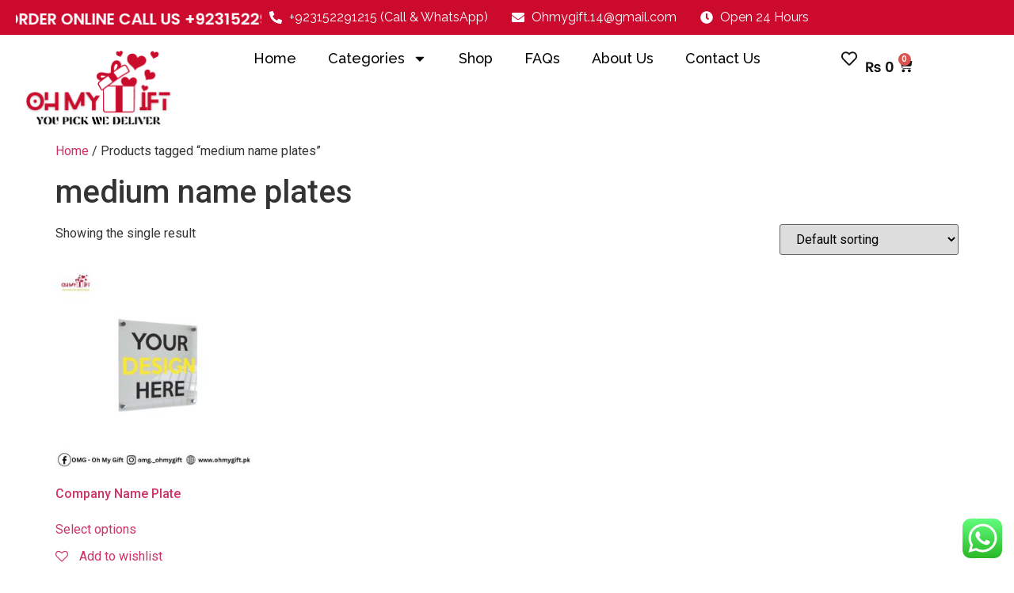

--- FILE ---
content_type: text/css
request_url: https://ohmygift.pk/wp-content/uploads/elementor/css/post-9.css?ver=1721856917
body_size: 16824
content:
.elementor-9 .elementor-element.elementor-element-153f290{--display:flex;--flex-direction:row;--container-widget-width:calc( ( 1 - var( --container-widget-flex-grow ) ) * 100% );--container-widget-height:100%;--container-widget-flex-grow:1;--container-widget-align-self:stretch;--align-items:center;--gap:20px 10px;--background-transition:0.3s;--padding-top:0px;--padding-bottom:0px;--padding-left:10px;--padding-right:10px;}.elementor-9 .elementor-element.elementor-element-153f290:not(.elementor-motion-effects-element-type-background), .elementor-9 .elementor-element.elementor-element-153f290 > .elementor-motion-effects-container > .elementor-motion-effects-layer{background-color:var( --e-global-color-primary );}.elementor-9 .elementor-element.elementor-element-153f290, .elementor-9 .elementor-element.elementor-element-153f290::before{--border-transition:0.3s;}.elementor-9 .elementor-element.elementor-element-7986646 > .elementor-widget-container{margin:0px 0px -10px 0px;}.elementor-9 .elementor-element.elementor-element-7986646{width:var( --container-widget-width, 25% );max-width:25%;--container-widget-width:25%;--container-widget-flex-grow:0;}.elementor-9 .elementor-element.elementor-element-6b71809{--display:flex;--flex-direction:row;--container-widget-width:calc( ( 1 - var( --container-widget-flex-grow ) ) * 100% );--container-widget-height:100%;--container-widget-flex-grow:1;--container-widget-align-self:stretch;--justify-content:flex-end;--align-items:center;--background-transition:0.3s;}.elementor-9 .elementor-element.elementor-element-49bbfc9 .elementor-icon-list-items:not(.elementor-inline-items) .elementor-icon-list-item:not(:last-child){padding-bottom:calc(30px/2);}.elementor-9 .elementor-element.elementor-element-49bbfc9 .elementor-icon-list-items:not(.elementor-inline-items) .elementor-icon-list-item:not(:first-child){margin-top:calc(30px/2);}.elementor-9 .elementor-element.elementor-element-49bbfc9 .elementor-icon-list-items.elementor-inline-items .elementor-icon-list-item{margin-right:calc(30px/2);margin-left:calc(30px/2);}.elementor-9 .elementor-element.elementor-element-49bbfc9 .elementor-icon-list-items.elementor-inline-items{margin-right:calc(-30px/2);margin-left:calc(-30px/2);}body.rtl .elementor-9 .elementor-element.elementor-element-49bbfc9 .elementor-icon-list-items.elementor-inline-items .elementor-icon-list-item:after{left:calc(-30px/2);}body:not(.rtl) .elementor-9 .elementor-element.elementor-element-49bbfc9 .elementor-icon-list-items.elementor-inline-items .elementor-icon-list-item:after{right:calc(-30px/2);}.elementor-9 .elementor-element.elementor-element-49bbfc9 .elementor-icon-list-icon i{color:#FFFFFF;transition:color 0.3s;}.elementor-9 .elementor-element.elementor-element-49bbfc9 .elementor-icon-list-icon svg{fill:#FFFFFF;transition:fill 0.3s;}.elementor-9 .elementor-element.elementor-element-49bbfc9{--e-icon-list-icon-size:16px;--icon-vertical-offset:0px;}.elementor-9 .elementor-element.elementor-element-49bbfc9 .elementor-icon-list-icon{padding-right:0px;}.elementor-9 .elementor-element.elementor-element-49bbfc9 .elementor-icon-list-item > .elementor-icon-list-text, .elementor-9 .elementor-element.elementor-element-49bbfc9 .elementor-icon-list-item > a{font-family:"Raleway", Sans-serif;font-size:16px;font-weight:400;}.elementor-9 .elementor-element.elementor-element-49bbfc9 .elementor-icon-list-text{color:#FFFFFF;transition:color 0.3s;}.elementor-9 .elementor-element.elementor-element-774b5a6{--display:flex;--flex-direction:row;--container-widget-width:initial;--container-widget-height:100%;--container-widget-flex-grow:1;--container-widget-align-self:stretch;--background-transition:0.3s;}.elementor-9 .elementor-element.elementor-element-b06a6cc{--display:flex;--justify-content:center;--background-transition:0.3s;}.elementor-9 .elementor-element.elementor-element-2a2eb53{text-align:left;}.elementor-9 .elementor-element.elementor-element-2a2eb53 img{width:200px;}.elementor-9 .elementor-element.elementor-element-bcba5e9{--display:flex;--justify-content:center;--background-transition:0.3s;}.elementor-9 .elementor-element.elementor-element-fdba648 .elementor-menu-toggle{margin:0 auto;background-color:var( --e-global-color-primary );}.elementor-9 .elementor-element.elementor-element-fdba648 .elementor-nav-menu .elementor-item{font-family:"Raleway", Sans-serif;font-size:18px;font-weight:500;}.elementor-9 .elementor-element.elementor-element-fdba648 .elementor-nav-menu--main .elementor-item{color:#000000;fill:#000000;padding-left:0px;padding-right:0px;padding-top:0px;padding-bottom:0px;}.elementor-9 .elementor-element.elementor-element-fdba648 .elementor-nav-menu--main .elementor-item:hover,
					.elementor-9 .elementor-element.elementor-element-fdba648 .elementor-nav-menu--main .elementor-item.elementor-item-active,
					.elementor-9 .elementor-element.elementor-element-fdba648 .elementor-nav-menu--main .elementor-item.highlighted,
					.elementor-9 .elementor-element.elementor-element-fdba648 .elementor-nav-menu--main .elementor-item:focus{color:var( --e-global-color-primary );fill:var( --e-global-color-primary );}.elementor-9 .elementor-element.elementor-element-fdba648 .elementor-nav-menu--main .elementor-item.elementor-item-active{color:var( --e-global-color-primary );}.elementor-9 .elementor-element.elementor-element-fdba648{--e-nav-menu-horizontal-menu-item-margin:calc( 40px / 2 );}.elementor-9 .elementor-element.elementor-element-fdba648 .elementor-nav-menu--main:not(.elementor-nav-menu--layout-horizontal) .elementor-nav-menu > li:not(:last-child){margin-bottom:40px;}.elementor-9 .elementor-element.elementor-element-fdba648 .elementor-nav-menu--dropdown a, .elementor-9 .elementor-element.elementor-element-fdba648 .elementor-menu-toggle{color:var( --e-global-color-secondary );}.elementor-9 .elementor-element.elementor-element-fdba648 .elementor-nav-menu--dropdown{background-color:#FFFFFF;border-style:solid;border-width:1px 1px 1px 1px;border-color:var( --e-global-color-secondary );}.elementor-9 .elementor-element.elementor-element-fdba648 .elementor-nav-menu--dropdown a:hover,
					.elementor-9 .elementor-element.elementor-element-fdba648 .elementor-nav-menu--dropdown a.elementor-item-active,
					.elementor-9 .elementor-element.elementor-element-fdba648 .elementor-nav-menu--dropdown a.highlighted,
					.elementor-9 .elementor-element.elementor-element-fdba648 .elementor-menu-toggle:hover{color:#FFFFFF;}.elementor-9 .elementor-element.elementor-element-fdba648 .elementor-nav-menu--dropdown a:hover,
					.elementor-9 .elementor-element.elementor-element-fdba648 .elementor-nav-menu--dropdown a.elementor-item-active,
					.elementor-9 .elementor-element.elementor-element-fdba648 .elementor-nav-menu--dropdown a.highlighted{background-color:var( --e-global-color-primary );}.elementor-9 .elementor-element.elementor-element-fdba648 .elementor-nav-menu--dropdown .elementor-item, .elementor-9 .elementor-element.elementor-element-fdba648 .elementor-nav-menu--dropdown  .elementor-sub-item{font-family:"Poppins", Sans-serif;font-size:14px;font-weight:400;}.elementor-9 .elementor-element.elementor-element-fdba648 .elementor-nav-menu--main .elementor-nav-menu--dropdown, .elementor-9 .elementor-element.elementor-element-fdba648 .elementor-nav-menu__container.elementor-nav-menu--dropdown{box-shadow:0px 0px 10px 0px rgba(0,0,0,0.5);}.elementor-9 .elementor-element.elementor-element-fdba648 .elementor-nav-menu--dropdown a{padding-left:10px;padding-right:10px;padding-top:10px;padding-bottom:10px;}.elementor-9 .elementor-element.elementor-element-fdba648 .elementor-nav-menu--dropdown li:not(:last-child){border-style:none;border-bottom-width:1px;}.elementor-9 .elementor-element.elementor-element-fdba648 .elementor-nav-menu--main > .elementor-nav-menu > li > .elementor-nav-menu--dropdown, .elementor-9 .elementor-element.elementor-element-fdba648 .elementor-nav-menu__container.elementor-nav-menu--dropdown{margin-top:10px !important;}.elementor-9 .elementor-element.elementor-element-fdba648 div.elementor-menu-toggle{color:#FFFFFF;}.elementor-9 .elementor-element.elementor-element-fdba648 div.elementor-menu-toggle svg{fill:#FFFFFF;}.elementor-9 .elementor-element.elementor-element-c3bcec7{--display:flex;--flex-direction:row;--container-widget-width:calc( ( 1 - var( --container-widget-flex-grow ) ) * 100% );--container-widget-height:100%;--container-widget-flex-grow:1;--container-widget-align-self:stretch;--justify-content:flex-end;--align-items:center;--background-transition:0.3s;}.elementor-9 .elementor-element.elementor-element-e571b36 .elementor-icon-wrapper{text-align:center;}.elementor-9 .elementor-element.elementor-element-e571b36.elementor-view-stacked .elementor-icon{background-color:var( --e-global-color-secondary );}.elementor-9 .elementor-element.elementor-element-e571b36.elementor-view-framed .elementor-icon, .elementor-9 .elementor-element.elementor-element-e571b36.elementor-view-default .elementor-icon{color:var( --e-global-color-secondary );border-color:var( --e-global-color-secondary );}.elementor-9 .elementor-element.elementor-element-e571b36.elementor-view-framed .elementor-icon, .elementor-9 .elementor-element.elementor-element-e571b36.elementor-view-default .elementor-icon svg{fill:var( --e-global-color-secondary );}.elementor-9 .elementor-element.elementor-element-e571b36.elementor-view-stacked .elementor-icon:hover{background-color:var( --e-global-color-primary );}.elementor-9 .elementor-element.elementor-element-e571b36.elementor-view-framed .elementor-icon:hover, .elementor-9 .elementor-element.elementor-element-e571b36.elementor-view-default .elementor-icon:hover{color:var( --e-global-color-primary );border-color:var( --e-global-color-primary );}.elementor-9 .elementor-element.elementor-element-e571b36.elementor-view-framed .elementor-icon:hover, .elementor-9 .elementor-element.elementor-element-e571b36.elementor-view-default .elementor-icon:hover svg{fill:var( --e-global-color-primary );}.elementor-9 .elementor-element.elementor-element-e571b36 .elementor-icon{font-size:20px;}.elementor-9 .elementor-element.elementor-element-e571b36 .elementor-icon svg{height:20px;}.elementor-9 .elementor-element.elementor-element-d2c95a3{--main-alignment:right;--divider-style:solid;--subtotal-divider-style:solid;--elementor-remove-from-cart-button:none;--remove-from-cart-button:block;--toggle-button-text-color:var( --e-global-color-secondary );--toggle-button-icon-color:var( --e-global-color-secondary );--toggle-button-border-width:0px;--toggle-icon-padding:10px 10px 10px 10px;--cart-border-style:none;--cart-close-icon-size:18px;--cart-close-button-color:#000000;--cart-close-button-hover-color:var( --e-global-color-primary );--remove-item-button-color:#000000;--remove-item-button-hover-color:var( --e-global-color-primary );--menu-cart-subtotal-color:#000000;--product-variations-color:#000000;--product-price-color:var( --e-global-color-primary );--divider-color:#000000;--subtotal-divider-color:#000000;--cart-footer-layout:1fr 1fr;--products-max-height-sidecart:calc(100vh - 240px);--products-max-height-minicart:calc(100vh - 385px);--view-cart-button-text-color:#FFFFFF;--view-cart-button-background-color:var( --e-global-color-primary );--view-cart-button-hover-text-color:var( --e-global-color-primary );--view-cart-button-hover-background-color:#FFFFFF;--view-cart-button-padding:15px 30px 15px 30px;--checkout-button-text-color:#FFFFFF;--checkout-button-background-color:var( --e-global-color-primary );--checkout-button-hover-text-color:var( --e-global-color-primary );--checkout-button-hover-background-color:#FFFFFF;--checkout-button-padding:15px 30px 15px 30px;}.elementor-9 .elementor-element.elementor-element-d2c95a3 .elementor-menu-cart__toggle .elementor-button{font-family:"Poppins", Sans-serif;font-size:18px;font-weight:600;}.elementor-9 .elementor-element.elementor-element-d2c95a3 .elementor-menu-cart__subtotal{font-family:"Poppins", Sans-serif;font-size:18px;font-weight:500;}.elementor-9 .elementor-element.elementor-element-d2c95a3 .widget_shopping_cart_content{--subtotal-divider-left-width:0;--subtotal-divider-right-width:0;}.elementor-9 .elementor-element.elementor-element-d2c95a3 .elementor-menu-cart__product-name a{font-family:"Raleway", Sans-serif;font-size:16px;font-weight:500;color:#000000;}.elementor-9 .elementor-element.elementor-element-d2c95a3 .elementor-menu-cart__product .variation{font-family:"Raleway", Sans-serif;font-size:14px;}.elementor-9 .elementor-element.elementor-element-d2c95a3 .elementor-menu-cart__product-price{font-family:"Poppins", Sans-serif;font-size:14px;font-weight:600;}.elementor-9 .elementor-element.elementor-element-d2c95a3 .elementor-menu-cart__product-price .product-quantity{color:#000000;font-family:"Poppins", Sans-serif;}.elementor-9 .elementor-element.elementor-element-d2c95a3 .elementor-menu-cart__footer-buttons a.elementor-button--view-cart{font-family:"Raleway", Sans-serif;font-size:14px;font-weight:500;text-transform:uppercase;border-radius:0px 20px 0px 20px;}.elementor-9 .elementor-element.elementor-element-d2c95a3 .elementor-button--view-cart{border-style:solid;border-width:1px 1px 1px 1px;border-color:var( --e-global-color-primary );}.elementor-9 .elementor-element.elementor-element-d2c95a3 .elementor-menu-cart__footer-buttons a.elementor-button--checkout{font-family:"Raleway", Sans-serif;font-size:14px;font-weight:500;text-transform:uppercase;border-radius:0px 20px 0px 20px;}.elementor-9 .elementor-element.elementor-element-d2c95a3 .elementor-button--checkout{border-style:solid;border-width:1px 1px 1px 1px;border-color:var( --e-global-color-primary );}.elementor-9 .elementor-element.elementor-element-d2c95a3 .woocommerce-mini-cart__empty-message{font-family:"Raleway", Sans-serif;font-size:18px;font-weight:500;}@media(min-width:768px){.elementor-9 .elementor-element.elementor-element-6b71809{--width:75%;}.elementor-9 .elementor-element.elementor-element-b06a6cc{--width:20%;}.elementor-9 .elementor-element.elementor-element-bcba5e9{--width:80%;}.elementor-9 .elementor-element.elementor-element-c3bcec7{--width:20%;}}@media(max-width:1024px) and (min-width:768px){.elementor-9 .elementor-element.elementor-element-6b71809{--width:100%;}.elementor-9 .elementor-element.elementor-element-bcba5e9{--width:40%;}.elementor-9 .elementor-element.elementor-element-c3bcec7{--width:40%;}}@media(max-width:1024px){.elementor-9 .elementor-element.elementor-element-153f290{--flex-direction:column;--container-widget-width:100%;--container-widget-height:initial;--container-widget-flex-grow:0;--container-widget-align-self:initial;--gap:10px 10px;--padding-top:0px;--padding-bottom:10px;--padding-left:10px;--padding-right:10px;}.elementor-9 .elementor-element.elementor-element-7986646{width:100%;max-width:100%;}.elementor-9 .elementor-element.elementor-element-6b71809{--padding-top:0px;--padding-bottom:0px;--padding-left:0px;--padding-right:0px;}.elementor-9 .elementor-element.elementor-element-49bbfc9 .elementor-icon-list-item > .elementor-icon-list-text, .elementor-9 .elementor-element.elementor-element-49bbfc9 .elementor-icon-list-item > a{font-size:13px;}.elementor-9 .elementor-element.elementor-element-49bbfc9{width:100%;max-width:100%;}.elementor-9 .elementor-element.elementor-element-fdba648 .elementor-menu-toggle{border-radius:0px;}}@media(max-width:767px){.elementor-9 .elementor-element.elementor-element-49bbfc9 .elementor-icon-list-item > .elementor-icon-list-text, .elementor-9 .elementor-element.elementor-element-49bbfc9 .elementor-icon-list-item > a{font-size:14px;}.elementor-9 .elementor-element.elementor-element-774b5a6{--gap:10px 0px;--padding-top:0px;--padding-bottom:0px;--padding-left:0px;--padding-right:0px;}.elementor-9 .elementor-element.elementor-element-b06a6cc{--width:33%;}.elementor-9 .elementor-element.elementor-element-2a2eb53 img{width:120px;}.elementor-9 .elementor-element.elementor-element-bcba5e9{--width:22%;--justify-content:center;--align-items:flex-end;--container-widget-width:calc( ( 1 - var( --container-widget-flex-grow ) ) * 100% );}.elementor-9 .elementor-element.elementor-element-fdba648 .elementor-nav-menu--main > .elementor-nav-menu > li > .elementor-nav-menu--dropdown, .elementor-9 .elementor-element.elementor-element-fdba648 .elementor-nav-menu__container.elementor-nav-menu--dropdown{margin-top:15px !important;}.elementor-9 .elementor-element.elementor-element-c3bcec7{--width:45%;--justify-content:flex-end;--align-items:center;--container-widget-width:calc( ( 1 - var( --container-widget-flex-grow ) ) * 100% );--gap:0px 10px;--padding-top:0px;--padding-bottom:0px;--padding-left:0px;--padding-right:10px;}.elementor-9 .elementor-element.elementor-element-d2c95a3 .elementor-menu-cart__toggle .elementor-button{font-size:14px;}}

--- FILE ---
content_type: text/css
request_url: https://ohmygift.pk/wp-content/uploads/elementor/css/post-41.css?ver=1720080888
body_size: 11414
content:
.elementor-41 .elementor-element.elementor-element-ab8cf72{--display:flex;--flex-direction:row;--container-widget-width:initial;--container-widget-height:100%;--container-widget-flex-grow:1;--container-widget-align-self:stretch;--background-transition:0.3s;--padding-top:80px;--padding-bottom:60px;--padding-left:10px;--padding-right:10px;}.elementor-41 .elementor-element.elementor-element-ab8cf72:not(.elementor-motion-effects-element-type-background), .elementor-41 .elementor-element.elementor-element-ab8cf72 > .elementor-motion-effects-container > .elementor-motion-effects-layer{background-color:var( --e-global-color-secondary );}.elementor-41 .elementor-element.elementor-element-ab8cf72, .elementor-41 .elementor-element.elementor-element-ab8cf72::before{--border-transition:0.3s;}.elementor-41 .elementor-element.elementor-element-1b00fe8{--display:flex;--background-transition:0.3s;}.elementor-41 .elementor-element.elementor-element-a1b46b8{text-align:left;}.elementor-41 .elementor-element.elementor-element-a1b46b8 img{width:220px;}.elementor-41 .elementor-element.elementor-element-ba1c77d{color:#FFFFFF;font-family:"Raleway", Sans-serif;font-size:16px;font-weight:400;line-height:24px;}.elementor-41 .elementor-element.elementor-element-4a183b6{--display:flex;--background-transition:0.3s;--margin-top:0px;--margin-bottom:0px;--margin-left:30px;--margin-right:0px;}.elementor-41 .elementor-element.elementor-element-545644d .elementor-heading-title{color:#FFFFFF;font-family:"Poppins", Sans-serif;font-size:26px;font-weight:600;line-height:30px;}.elementor-41 .elementor-element.elementor-element-545644d > .elementor-widget-container{margin:0px 0px 20px 0px;}.elementor-41 .elementor-element.elementor-element-9cf3b0f .elementor-nav-menu .elementor-item{font-family:"Raleway", Sans-serif;font-size:16px;font-weight:500;}.elementor-41 .elementor-element.elementor-element-9cf3b0f .elementor-nav-menu--main .elementor-item{color:#FFFFFF;fill:#FFFFFF;padding-left:0px;padding-right:0px;padding-top:0px;padding-bottom:0px;}.elementor-41 .elementor-element.elementor-element-9cf3b0f .elementor-nav-menu--main .elementor-item:hover,
					.elementor-41 .elementor-element.elementor-element-9cf3b0f .elementor-nav-menu--main .elementor-item.elementor-item-active,
					.elementor-41 .elementor-element.elementor-element-9cf3b0f .elementor-nav-menu--main .elementor-item.highlighted,
					.elementor-41 .elementor-element.elementor-element-9cf3b0f .elementor-nav-menu--main .elementor-item:focus{color:var( --e-global-color-primary );fill:var( --e-global-color-primary );}.elementor-41 .elementor-element.elementor-element-9cf3b0f .elementor-nav-menu--main .elementor-item.elementor-item-active{color:var( --e-global-color-primary );}.elementor-41 .elementor-element.elementor-element-9cf3b0f{--e-nav-menu-horizontal-menu-item-margin:calc( 20px / 2 );}.elementor-41 .elementor-element.elementor-element-9cf3b0f .elementor-nav-menu--main:not(.elementor-nav-menu--layout-horizontal) .elementor-nav-menu > li:not(:last-child){margin-bottom:20px;}.elementor-41 .elementor-element.elementor-element-9cf3b0f .elementor-nav-menu--dropdown a:hover,
					.elementor-41 .elementor-element.elementor-element-9cf3b0f .elementor-nav-menu--dropdown a.elementor-item-active,
					.elementor-41 .elementor-element.elementor-element-9cf3b0f .elementor-nav-menu--dropdown a.highlighted,
					.elementor-41 .elementor-element.elementor-element-9cf3b0f .elementor-menu-toggle:hover{color:#FFFFFF;}.elementor-41 .elementor-element.elementor-element-9cf3b0f .elementor-nav-menu--dropdown a:hover,
					.elementor-41 .elementor-element.elementor-element-9cf3b0f .elementor-nav-menu--dropdown a.elementor-item-active,
					.elementor-41 .elementor-element.elementor-element-9cf3b0f .elementor-nav-menu--dropdown a.highlighted{background-color:var( --e-global-color-primary );}.elementor-41 .elementor-element.elementor-element-9cf3b0f .elementor-nav-menu--dropdown .elementor-item, .elementor-41 .elementor-element.elementor-element-9cf3b0f .elementor-nav-menu--dropdown  .elementor-sub-item{font-family:"Raleway", Sans-serif;font-weight:500;}.elementor-41 .elementor-element.elementor-element-9cf3b0f .elementor-nav-menu--dropdown a{padding-left:10px;padding-right:10px;padding-top:10px;padding-bottom:10px;}.elementor-41 .elementor-element.elementor-element-7b57cae{--display:flex;--background-transition:0.3s;}.elementor-41 .elementor-element.elementor-element-ea8a888 .elementor-heading-title{color:#FFFFFF;font-family:"Poppins", Sans-serif;font-size:26px;font-weight:600;line-height:30px;}.elementor-41 .elementor-element.elementor-element-ea8a888 > .elementor-widget-container{margin:0px 0px 20px 0px;}.elementor-41 .elementor-element.elementor-element-2c12218 .elementor-icon-list-items:not(.elementor-inline-items) .elementor-icon-list-item:not(:last-child){padding-bottom:calc(20px/2);}.elementor-41 .elementor-element.elementor-element-2c12218 .elementor-icon-list-items:not(.elementor-inline-items) .elementor-icon-list-item:not(:first-child){margin-top:calc(20px/2);}.elementor-41 .elementor-element.elementor-element-2c12218 .elementor-icon-list-items.elementor-inline-items .elementor-icon-list-item{margin-right:calc(20px/2);margin-left:calc(20px/2);}.elementor-41 .elementor-element.elementor-element-2c12218 .elementor-icon-list-items.elementor-inline-items{margin-right:calc(-20px/2);margin-left:calc(-20px/2);}body.rtl .elementor-41 .elementor-element.elementor-element-2c12218 .elementor-icon-list-items.elementor-inline-items .elementor-icon-list-item:after{left:calc(-20px/2);}body:not(.rtl) .elementor-41 .elementor-element.elementor-element-2c12218 .elementor-icon-list-items.elementor-inline-items .elementor-icon-list-item:after{right:calc(-20px/2);}.elementor-41 .elementor-element.elementor-element-2c12218 .elementor-icon-list-icon i{transition:color 0.3s;}.elementor-41 .elementor-element.elementor-element-2c12218 .elementor-icon-list-icon svg{transition:fill 0.3s;}.elementor-41 .elementor-element.elementor-element-2c12218{--e-icon-list-icon-size:18px;--icon-vertical-align:flex-start;--icon-vertical-offset:4px;}.elementor-41 .elementor-element.elementor-element-2c12218 .elementor-icon-list-item > .elementor-icon-list-text, .elementor-41 .elementor-element.elementor-element-2c12218 .elementor-icon-list-item > a{font-family:"Raleway", Sans-serif;font-size:16px;font-weight:400;}.elementor-41 .elementor-element.elementor-element-2c12218 .elementor-icon-list-text{color:#FFFFFF;transition:color 0.3s;}.elementor-41 .elementor-element.elementor-element-805cb65{--display:flex;--background-transition:0.3s;}.elementor-41 .elementor-element.elementor-element-0e1092b .elementor-heading-title{color:#FFFFFF;font-family:"Poppins", Sans-serif;font-size:26px;font-weight:600;line-height:30px;}.elementor-41 .elementor-element.elementor-element-0e1092b > .elementor-widget-container{margin:0px 0px 20px 0px;}.elementor-41 .elementor-element.elementor-element-538441f{--grid-template-columns:repeat(0, auto);--icon-size:16px;--grid-column-gap:10px;--grid-row-gap:0px;}.elementor-41 .elementor-element.elementor-element-538441f .elementor-widget-container{text-align:left;}.elementor-41 .elementor-element.elementor-element-538441f .elementor-social-icon{background-color:#FFFFFF;border-style:solid;border-width:1px 1px 1px 1px;border-color:#FFFFFF;}.elementor-41 .elementor-element.elementor-element-538441f .elementor-social-icon i{color:var( --e-global-color-primary );}.elementor-41 .elementor-element.elementor-element-538441f .elementor-social-icon svg{fill:var( --e-global-color-primary );}.elementor-41 .elementor-element.elementor-element-538441f .elementor-icon{border-radius:100px 100px 100px 100px;}.elementor-41 .elementor-element.elementor-element-538441f .elementor-social-icon:hover{background-color:var( --e-global-color-primary );}.elementor-41 .elementor-element.elementor-element-538441f .elementor-social-icon:hover i{color:#FFFFFF;}.elementor-41 .elementor-element.elementor-element-538441f .elementor-social-icon:hover svg{fill:#FFFFFF;}.elementor-41 .elementor-element.elementor-element-5d120a8{--display:flex;--flex-direction:row;--container-widget-width:initial;--container-widget-height:100%;--container-widget-flex-grow:1;--container-widget-align-self:stretch;--background-transition:0.3s;--padding-top:0px;--padding-bottom:0px;--padding-left:10px;--padding-right:10px;}.elementor-41 .elementor-element.elementor-element-5d120a8:not(.elementor-motion-effects-element-type-background), .elementor-41 .elementor-element.elementor-element-5d120a8 > .elementor-motion-effects-container > .elementor-motion-effects-layer{background-color:var( --e-global-color-secondary );}.elementor-41 .elementor-element.elementor-element-5d120a8, .elementor-41 .elementor-element.elementor-element-5d120a8::before{--border-transition:0.3s;}.elementor-41 .elementor-element.elementor-element-83807e4{text-align:center;color:#FFFFFF;font-family:"Raleway", Sans-serif;font-size:16px;font-weight:400;line-height:24px;width:100%;max-width:100%;}.elementor-41 .elementor-element.elementor-element-83807e4 > .elementor-widget-container{margin:0px 0px -15px 0px;padding:20px 0px 35px 0px;border-style:solid;border-width:1px 0px 0px 0px;border-color:#A2A2A2;}@media(max-width:1024px){.elementor-41 .elementor-element.elementor-element-ab8cf72{--flex-wrap:wrap;}.elementor-41 .elementor-element.elementor-element-4a183b6{--margin-top:0px;--margin-bottom:0px;--margin-left:0px;--margin-right:0px;}.elementor-41 .elementor-element.elementor-element-0e1092b{text-align:center;}.elementor-41 .elementor-element.elementor-element-538441f .elementor-widget-container{text-align:center;}}@media(max-width:767px){.elementor-41 .elementor-element.elementor-element-ab8cf72{--padding-top:50px;--padding-bottom:50px;--padding-left:10px;--padding-right:10px;}.elementor-41 .elementor-element.elementor-element-a1b46b8{text-align:center;}.elementor-41 .elementor-element.elementor-element-a1b46b8 img{width:150px;}.elementor-41 .elementor-element.elementor-element-ba1c77d{text-align:center;font-size:14px;}.elementor-41 .elementor-element.elementor-element-545644d{text-align:center;}.elementor-41 .elementor-element.elementor-element-545644d > .elementor-widget-container{margin:0px 0px 0px 0px;}.elementor-41 .elementor-element.elementor-element-ea8a888{text-align:center;}.elementor-41 .elementor-element.elementor-element-ea8a888 > .elementor-widget-container{margin:0px 0px 0px 0px;}.elementor-41 .elementor-element.elementor-element-2c12218{--e-icon-list-icon-size:26px;}.elementor-41 .elementor-element.elementor-element-0e1092b > .elementor-widget-container{margin:0px 0px 0px 0px;}.elementor-41 .elementor-element.elementor-element-83807e4{font-size:13px;}}@media(min-width:768px){.elementor-41 .elementor-element.elementor-element-1b00fe8{--width:30%;}.elementor-41 .elementor-element.elementor-element-4a183b6{--width:15%;}.elementor-41 .elementor-element.elementor-element-7b57cae{--width:25%;}.elementor-41 .elementor-element.elementor-element-805cb65{--width:25%;}}@media(max-width:1024px) and (min-width:768px){.elementor-41 .elementor-element.elementor-element-1b00fe8{--width:35%;}.elementor-41 .elementor-element.elementor-element-4a183b6{--width:22%;}.elementor-41 .elementor-element.elementor-element-7b57cae{--width:37%;}.elementor-41 .elementor-element.elementor-element-805cb65{--width:100%;}}

--- FILE ---
content_type: text/css
request_url: https://ohmygift.pk/wp-content/themes/hello-theme-child-master/style.css?ver=1.0.0
body_size: 11398
content:
/* 
Theme Name: Hello Elementor Child
Theme URI: https://github.com/elementor/hello-theme/
Description: Hello Elementor Child is a child theme of Hello Elementor, created by Elementor team
Author: Elementor Team
Author URI: https://elementor.com/
Template: hello-elementor
Version: 1.0.1
Text Domain: hello-elementor-child
License: GNU General Public License v3 or later.
License URI: https://www.gnu.org/licenses/gpl-3.0.html
Tags: flexible-header, custom-colors, custom-menu, custom-logo, editor-style, featured-images, rtl-language-support, threaded-comments, translation-ready
*/

/*
Add your custom styles here
*/


.addToWishlistBtn *:not(i){
	font-family: "Raleway", Sans-serif;
	font-size: 14px;
}
.addToWishlistBtn .yith-wcwl-add-button,
.addToWishlistBtn .yith-wcwl-wishlistaddedbrowse{
	display: flex;
	justify-content: center;
}
.addToWishlistBtn .yith-wcwl-wishlistexistsbrowse{
	text-align: center;
}
.addToWishlistBtn .yith-wcwl-add-button *{
	color: #000;
}
.addToWishlistBtn .yith-wcwl-add-button:hover *{
	color: var(--e-global-color-primary);
}
.addToWishlistBtn .yith-wcwl-wishlistaddedbrowse a{
	color: var(--e-global-color-primary);
	margin-left: 5px;
}
.categoryPageSection .woocommerce-result-count,
.categoryPageSection .woocommerce-ordering select{
	color: #000;
	font-family: "Raleway", Sans-serif;
	font-size: 16px;
	font-weight: 400;
	line-height: 24px;
}
.productCategory a{
	width: 100%;
}
.marqueeDIv marquee{
	color: white;
	font-weight: 600;
	font-size: 20px;
	font-family: "Poppins", sans-serif;
	text-transform: uppercase;
}
.swiper-pagination {
	display: flex;
	justify-content: center;
	align-items: center;
	gap: 10px;
	z-index: 0;
}
.swiper-pagination .swiper-pagination-bullet{
	width: 10px;
	height: 10px;
	margin: 0 !important;
}
.swiper-pagination .swiper-pagination-bullet.swiper-pagination-bullet-active{
	width: 15px;
	height: 15px;
}
.heroBannerGallery img{
	width: 100%;
}
/* Faqs */
.myAccordions .elementor-accordion-item:not(:last-child){
	margin-bottom: 20px;
	border-bottom: 1px solid black !important;
	padding-bottom: 20px;
}
.myAccordions .elementor-accordion-item {
	counter-increment: accordion-counter;
	position: relative;
	padding-left: 70px;
}
.myAccordions  .elementor-accordion-item::before {
	background-color: var(--e-global-color-primary);
	width: 45px;
	height: 45px;
	display: flex;
	align-items: center;
	justify-content: center;
	border-radius: 100%;
	content: counter(accordion-counter) ".";
	position: absolute;
	left: 20px;
	top: 2px;
	font-weight: bold;
	color: white;
	font-size: 18px;
	margin-right: 10px;
	font-family: Poppins, sans-serif;
}
/* About */
.servicesCon:hover{
	background-color: var(--e-global-color-primary) !important;
}
.servicesCon:hover .elementor-image-box-title,
.servicesCon:hover .elementor-image-box-description{
	color: white !important
}


/* Shop Page */
.checkboxFilters .jet-list-tree > .jet-checkboxes-list__row{
	display: flex !important;
	/* align-items: center; */
	flex-direction: row-reverse;
	justify-content: space-between;
	padding: 20px 0 !important;
	cursor: pointer;
	border-top: 1px solid #cbcbcb;
	margin: 0 !important;
}
.checkboxFilters .jet-list-tree > .jet-checkboxes-list__row:first-child{
	border-top: 0px solid black;
}
.checkboxFilters  .jet-list-tree__children{
	padding-bottom: 20px;
}
.checkboxFilters  .jet-checkboxes-list__decorator{
	margin-top: 0 !important;
}

/* Wishlist Page */
.myWishlist *:not(i){
	font-family: "Raleway", Sans-serif;
	font-size: 16px;
	font-weight: 400;
	line-height: 24px;
}
.myWishlist .product-price .woocommerce-Price-amount{
	font-family: "Poppins", Sans-serif !important;
}

.myWishlist thead th span{
	font-weight: 500 !important;
	font-size: 18px !important;
	color: black;
}

.myWishlist .product-name a{
	color: black;
}
.myWishlist .product-name a:hover{
	color:var(--e-global-color-primary);;
}
.myWishlist .product-price,
.myWishlist .product-stock-status{
	text-align: left !important;
}

.myWishlist .shop_table{
	border-color: black !important;
	border-radius: 0 !important;
}
.myWishlist table,
.myWishlist table *{
	border-color: lightgrey !important;
	border-radius: 0 !important;
}
.myWishlist .product-add-to-cart a.remove_from_wishlist{
	font-family: "Raleway", Sans-serif !important;
	font-size: 14px !important;
	font-weight: 500 !important;
	text-transform: uppercase !important;
	fill: #FFFFFF !important;
	color: #FFFFFF !important;
	background-color: var(--e-global-color-primary) !important;
	border-style: solid !important;
	border-width: 1px 1px 1px 1px !important;
	border-color: var(--e-global-color-primary) !important;
	border-radius: 0px 20px 0px 20px !important;
	padding: 15px 30px 15px 30px !important;

}
.myWishlist .product-add-to-cart a.remove_from_wishlist:hover{
	color: var(--e-global-color-primary) !important;
	background-color: #FFFFFF !important;
}

.myWishlist span.woocommerce-Price-amount{
	font-family: "Poppins", Sans-serif !important;
}
/* Checkout */
body.woocommerce-order-received .woocommerce-thankyou-order-received {
	color: #141414;
	font-family: "Lobster", Sans-serif;
	font-size: 60px;
	font-weight: 400;
	line-height: 70px;
	margin-bottom: 40px;
}
body.woocommerce-order-received .woocommerce-thankyou-order-details,
body.woocommerce-order-received .wc-bacs-bank-details{
	font-size: 20px;
	color: black;
}
body.woocommerce-order-received .wc-bacs-bank-details-heading,
body.woocommerce-order-received .woocommerce-order-details__title{
	color: #141414;
	font-family: "Lobster", Sans-serif;
	font-size: 40px;
	font-weight: 400;
	text-transform: capitalize;
	line-height: 50px;
}
body.woocommerce-order-received .woocommerce-table th,
body.woocommerce-order-received .woocommerce-table td{
	color: black !important;
	font-size: 20px;
}
/* Product Single Page */
.productsVariation .stock.in-stock{
	font-size: 18px !important;
	font-family: "Poppins", Sans-serif;
	color: green !important;
}
.productsVariation .stock.out-of-stock{
	font-size: 16px !important;
	font-family: "Poppins", Sans-serif;
	color: red !important;
}
.proSinPrice .woocommerce-Price-amount bdi{
	color: var(--e-global-color-primary);
}
.singleProductImages .flex-control-thumbs{
	display: flex;
	flex-wrap: wrap;
}
.singleProductImages .flex-control-thumbs img{
	width: 100% !important;
	border: 1px solid #DADADA !important;
}
.singleProductImages .slick-track {
	display: flex;
	justify-content: center;
	/* 	width: 100% !important; */
}
.singleProductImages .flex-control-nav{
	max-width: 80% !important;
	align-items: center;
	justify-content: center;
	margin: 0 auto !important;
	overflow: visible !important;
}
.singleProductImages .slick-slide{
	padding-bottom: 0 !important;
	/* 	width: 100px !important; */
}
.singleProductImages .slick-slide img{
	opacity: 1 !important;

}
.singleProductImages .slick-arrow{
	padding: 0;
	visibility: hidden;
}
.singleProductImages .slick-prev::before{
	position: absolute;
	left: -50px;
	top: 50%;
	transform: translateY(-50%) rotate(-180deg);
	content: "➜";
	color:white;
	width: 40px;
	height: 40px;
	background-color: var(--e-global-color-primary);
	border-radius: 100px;
	font-weight: 600 !important;
	font-size: 16px;
	visibility: visible;
	display: flex;
	justify-content: center;
	align-items: center;

}

.singleProductImages .slick-next::before{
	position: absolute;
	right: -50px;
	top: 50%;
	transform: translateY(-50%);
	content: "➜";
	color:white;
	width: 40px;
	height: 40px;
	background-color: var(--e-global-color-primary);
	border-radius: 100px;
	font-weight: 600 !important;
	font-size: 16px;
	visibility: visible;
	display: flex;
	justify-content: center;
	align-items: center;
}
.singleProductImages .slick-arrow.slick-disabled{
	opacity: .5;
}
.singleProductImages .woocommerce-product-gallery__image.flex-active-slide{
	height: 580px !important;
	min-height: 580px !important;
	object-fit: cover;
}
.singleProductImages .woocommerce-product-gallery{
	margin-bottom: 0 !important;
}
.productDesc ul li{
	text-align: left !important;
}
/* Cart Page */
.myCart .woocommerce-Price-amount {
	font-family: "Poppins", Sans-serif !important;
}

/* Responsive */
@media screen and (max-width: 1024px){
	.myCart .product-thumbnail{
		display: block !important;
	}
	.myCart .product-thumbnail img{
		width: 50% !important;
		margin: 0 auto;
	}
	.categoryArchive ul.products{
		grid-template-columns: repeat(2, 1fr);
	}
	.myWishlist .item-details{
		display: block !important;
		width: 100% !important;
	}
	.myWishlist  .wishlist_table{
		padding-left: 20px;
		padding-right: 20px;

	}

	.myWishlist  .wishlist_table tr td{
		padding: 20px !important;
		font-size: 20px !important;
	}

	.myWishlist  .wishlist_table > li{
		border-bottom: 1px solid black;
		padding: 40px 0;
	}
	.myWishlist  .wishlist_table > li:last-child{
		border-bottom: 0px;
	}
	.myWishlist  .product-name{
		margin-bottom: 20px;
	}
	.myWishlist  .product-remove{
		text-align: center !important;
	}
	.myWishlist  .product-thumbnail{
		min-width: 200px !important;
		margin-bottom: 20px;
		margin-left: 0px !important;
		margin-right: 0px !important;

	}

	.myWishlist .item-wrapper {
		text-align: center !important;
		width: 100% !important;

	}
	.myWishlist .product-remove a{
		font-size: 30px;
	}
	.myWishlist .product-add-to-cart{
		margin: 20px 0 !important;
	}
	.myWishlist a.remove_from_wishlist,
	.myWishlist .product-add-to-cart{
		color: var(--e-global-color-primary);
	}
	body.woocommerce-order-received .woocommerce-thankyou-order-received{
		font-size: 40px !important;
		line-height: 50px !important;
	}
	body.woocommerce-order-received .wc-bacs-bank-details{
		padding-left: 0;
		margin-bottom: 20px !important;
	}

	body.woocommerce-order-received .wc-bacs-bank-details li{
		margin-bottom: 10px;
	}

	body.woocommerce-order-received .wc-item-meta,
	body.woocommerce-order-received .woocommerce-order-overview{
		padding-left: 0;
	}
}

@media screen and (max-width: 767px){
	.headerConList li{
		margin-bottom: 5px !important;
	}
	.marqueeDIv marquee {
		font-size: 16px;
	}
	.footerMenu .elementor-nav-menu li {
		justify-content: center;
		display: flex;
	}
	.contactList  ul.elementor-icon-list-items li{
		display: flex;
		flex-direction: column;
		text-align: center;
		gap: 15px;
	}
	.contactList .elementor-icon-list-icon{
		width: 100% !important;
		display: flex;
		justify-content: center;
	}
	.myCart td.product-remove a{
		font-size: 40px !important;
	}
	.myCart .woocommerce-cart-form__cart-item{
		padding: 10px !important;
	}
	.myAccordions .elementor-accordion-item {
		padding-left: 0px;
	}
	.myAccordions .elementor-accordion-item::before{
		display: none;
	}
	.categoryArchive ul.products{
		grid-template-columns: repeat(1, 1fr);
	}
	.categoryArchive div.woocommerce{
		display: flex;
		flex-direction: column;
		align-items: center;
	}
	.singleProductImages .flex-viewport{
		height: 380px !important;
	}
	.myCheckout .shop_table.woocommerce-checkout-review-order-table tr th:last-child,
	.myCheckout .shop_table.woocommerce-checkout-review-order-table tr  td:last-child{ 
		text-align: right !important; 
		padding-right: 0;
	}
	.myWishlist  .wishlist_table{
		padding-left: 10px;
		padding-right: 10px;
	}

	.myWishlist  .wishlist_table tr td{
		padding: 10px !important;
		font-size: 16px !important;
	}

	.myWishlist .product-thumbnail{
		margin-bottom: 0 !important;
	}
	.myWishlist .product-name h3{
		font-size: 26px;
	}
}

--- FILE ---
content_type: text/css
request_url: https://ohmygift.pk/wp-content/uploads/elementor/css/post-581.css?ver=1719613278
body_size: 2103
content:
.elementor-581 .elementor-element.elementor-element-219f1e8{--display:flex;--background-transition:0.3s;}.elementor-581 .elementor-element.elementor-element-611ad7a img{width:100%;height:300px;object-fit:cover;object-position:center center;border-style:solid;border-width:20px 20px 20px 20px;border-color:#FFFFFF;border-radius:0px 20px 0px 20px;box-shadow:4px 5px 30px 0px rgba(0, 0, 0, 0.05);}.elementor-581 .elementor-element.elementor-element-611ad7a > .elementor-widget-container{background-color:#FFFFFF;}.elementor-581 .elementor-element.elementor-element-695d685{text-align:center;}.elementor-581 .elementor-element.elementor-element-695d685 .elementor-heading-title{color:var( --e-global-color-secondary );font-family:"Raleway", Sans-serif;font-size:22px;font-weight:bold;line-height:35px;}.elementor-581 .elementor-element.elementor-element-695d685 > .elementor-widget-container{margin:0px 0px -10px 0px;}.elementor-581 .elementor-element.elementor-element-4ed9b68{text-align:center;}.woocommerce .elementor-581 .elementor-element.elementor-element-4ed9b68 .price{font-family:"Poppins", Sans-serif;font-size:16px;font-weight:400;}.elementor-581 .elementor-element.elementor-element-15fc346 .elementor-button{font-family:"Raleway", Sans-serif;font-size:14px;font-weight:500;text-transform:uppercase;fill:#FFFFFF;color:#FFFFFF;background-color:var( --e-global-color-primary );border-style:solid;border-width:1px 1px 1px 1px;border-color:var( --e-global-color-primary );border-radius:0px 20px 0px 20px;padding:15px 30px 15px 30px;}.elementor-581 .elementor-element.elementor-element-15fc346 .elementor-button:hover, .elementor-581 .elementor-element.elementor-element-15fc346 .elementor-button:focus{color:var( --e-global-color-primary );background-color:#FFFFFF;}.elementor-581 .elementor-element.elementor-element-15fc346 .elementor-button:hover svg, .elementor-581 .elementor-element.elementor-element-15fc346 .elementor-button:focus svg{fill:var( --e-global-color-primary );}.elementor-581 .elementor-element.elementor-element-15fc346 > .elementor-widget-container{margin:-15px 0px -10px 0px;}